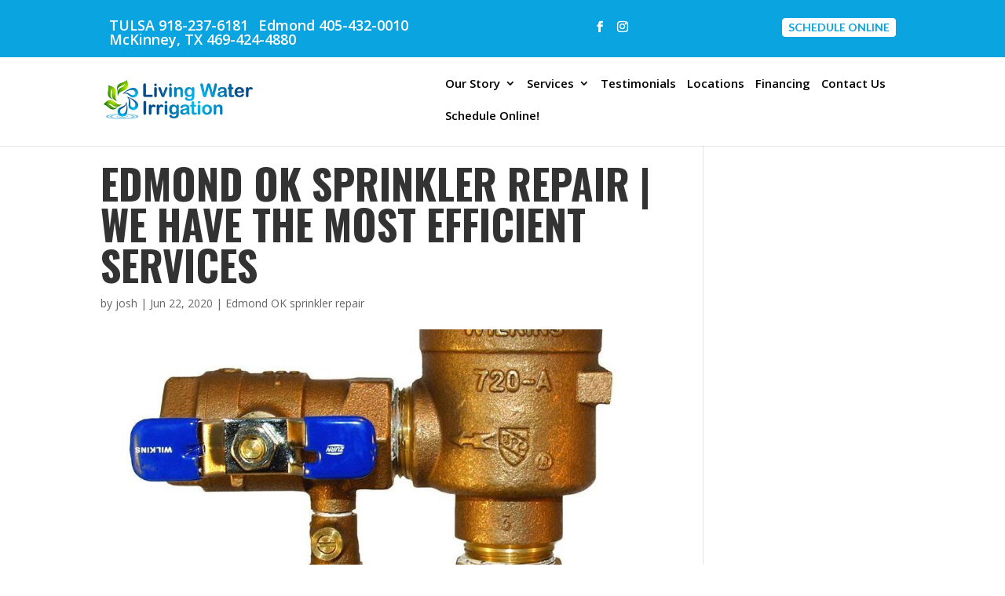

--- FILE ---
content_type: text/css; charset=utf-8
request_url: https://livingwaterirrigationok.com/wp-content/cache/min/1/wp-content/themes/myle/style.css?ver=1753902312
body_size: 5854
content:
@import url(https://fonts.googleapis.com/css?family=Lato:400,700|Roboto+Slab|Roboto:400,700);/*!
Theme Name: Divi
Theme URI: http://www.elegantthemes.com/gallery/divi/
Version: 4.27.4
Description: Smart. Flexible. Beautiful. Divi is the most powerful theme in our collection.
Author: Elegant Themes
Author URI: http://www.elegantthemes.com
License: GNU General Public License v2
License URI: http://www.gnu.org/licenses/gpl-2.0.html
*/
 .lightbox{display:none;position:fixed;top:0;left:0;width:100%;height:100%;background-color:rgba(0,0,0,.7);z-index:1000}.lightbox .et_pb_section,.lightbox .et_pb_row{position:absolute;top:50%;left:50%;transform:translate(-50%,-50%);width:80%;max-width:800px}.lightbox .et_pb_section:before,.lightbox .et_pb_row:before{content:"";position:absolute;top:0;left:0;width:100%;height:100%;background-color:rgba(0,0,0,.9);z-index:-1}#top-menu li{display:inline-block!important;padding-right:10px!important;font-size:15px;position:relative;top:-15px}.christmas-in-july{position:relative;top:50px}nav#top-menu-nav,#top-menu,nav.et-menu-nav,.et-menu{float:right}#exceed-expectations .landing-footer-box{width:100%;padding:20px}.landing-page-hero hr{background-color:#ade300!important}.landing-page-bullets ul li:before{content:"";position:absolute;height:25px;width:25px;left:-39px;top:6px;background-image:url(https://livingwaterirrigationok.com/wp-content/uploads/Services-Icon.png);background-size:contain;background-repeat:no-repeat;background-position:center}.landing-page-bullets ul li{position:relative;line-height:3}.landing-page-bullets ul{list-style:none;position:relative;margin:0;padding:0}.landing-page-bullets ul{list-style:none;position:relative;margin:0;padding:0;display:inline-block;left:50%;margin-left:-69px}h1,h2,h3{font-family:'Oswald',sans-serif;word-wrap:normal;text-transform:uppercase}.et_pb_equal_columns.vert-center .et_pb_column{display:flex;flex-direction:column;justify-content:center}#reviewWrap{padding:25px;background-color:rgba(0,0,0,.5);display:inline-block;border-radius:15px;top:33px;position:relative;box-sizing:border-box;max-width:400px;margin:0 auto;left:50%;margin-left:-200px;margin-bottom:40px}#reviewWrap h3{font-family:'Lato'!important;text-transform:none!important;font-weight:600;color:#fff!important}#reviewWrap a{font-size:18px;text-decoration:underline;color:#fff}.messaging-button{max-width:none!important}#awards{padding:0}#watchthevideo{padding:0}#watchthevideo .messaging-wrap{padding:0;min-height:300px!important}.video-container-Wrap{background-color:#222;position:relative}.video-container-Wrap:before{position:absolute;content:"";top:0;bottom:0;left:-100vw;background-color:#222;right:100%}#watchthevideo .messaging-wrap #contentWrap,#watchthevideo .messaging-wrap .video-container-Wrap{min-height:640px;display:flex;flex-direction:column;justify-content:center}#watchthevideo .messaging-wrap #contentWrap{min-height:350px}#watchthevideo .messaging-wrap .video-container-Wrap{min-height:443px!important}#mid h4{font-size:27px;color:#08a4e0;font-family:'Oswald',sans-serif}#header.conatiner-wrap{padding:75px 0;position:relative;overflow:hidden;background-size:85%;background-position:0 119%}#imageWrap{position:absolute;top:-350px}#nablogoWrap{position:absolute;left:-17px;top:-52px;display:none}#nablogoWrap p{position:absolute;top:30px;color:#fff;font-weight:600;font-size:15px;line-height:1.2;left:155px}#nablogoWrap img{max-width:120px;position:absolute;top:20px}#watchthevideo .messaging-wrap ol{margin:0 auto;max-width:600px;padding-top:30px}#watchthevideo .messaging-wrap ol li{line-height:2.8;font-size:23px;list-style-image:url(http://handyprotulsa.mylelab.com/wp-content/uploads/checkincircle-1.png)}#watchthevideo .messaging-wrap ol li p{padding-left:25px;position:relative}.messaging-wrap h1{font-size:73px;text-transform:uppercase;font-weight:700;color:#fff;word-wrap:normal;margin-top:20px}#header.conatiner-wrap p{color:#fff;font-size:27px;line-height:1.5;font-weight:600}#header.conatiner-wrap,.page.et_pb_pagebuilder_layout #main-content{margin-top:150px}.et_pb_post a img{max-width:100%;vertical-align:bottom;margin-bottom:30px;border:5px #fff solid;box-shadow:0 0 5px rgba(0,0,0,.5)}.et_pb_post .entry-title a,.et_pb_post h2 a{text-decoration:none;text-transform:uppercase;font-weight:700;border-left:3px #08a4e0 solid;padding-left:5px}#whatwebelieve{padding:0;position:relative}#whatwebelieve .messaging-wrap{padding:0}#whatwebelieve .messaging-wrap h4{text-transform:none;font-weight:400;font-size:21px}#whatwebelieve .messaging-wrap img.alignnone.size-full.wp-image-186{position:relative;z-index:10;top:-35px}#whatwebelieve .btn{border:1px #fff solid}#whatwebelieve hr{max-width:150px;margin-top:10px;margin-bottom:10px;position:relative;border:0;background-color:#fff}p{padding-bottom:1em;font-size:18px;line-height:1.8}#subheaderWrap{background-position:50% 32%;border-bottom:4px #08a4e0 solid;position:relative}.et_pb_title_container h1{font-size:26px;background-color:#08a4e0;display:inline-block;padding:25px}.flex-col{display:flex;align-items:center}h1,h2,h3,h4{word-wrap:normal;position:relative}h1{font-size:52px;text-transform:uppercase;font-weight:700}h4{font-size:19px;text-transform:uppercase;font-weight:700;line-height:1.5}hr{border:0;background-color:#555;height:2px}#header{padding:20px 0;background-color:#fff!important}#header.conatiner-wrap{padding:20px 0;position:relative;overflow:hidden}.special-offer{background-color:#08a4e0;position:absolute;top:-120px;right:0;padding:18px 20px 10px 20px;text-transform:uppercase;left:70%}.special-offer #nobrainer-wrap h3{font-weight:700;color:#fff;text-align:center;font-size:25px;word-wrap:normal}.special-offer:before{content:"";position:absolute;background-image:url(/wp-content/themes/myle/images/dovetail.svg);right:100%;left:-80px;top:0;bottom:0;background-repeat:no-repeat;background-position:120% 50%;background-size:90%}.special-offer:after{content:"";background-color:#08a4e0;position:absolute;top:0;bottom:0;left:100%;right:-100vw}.messaging-wrap h2{font-size:42px}#header .messaging-button .btn{font-size:18px;border-radius:26px}#catchphrase{background-color:#08a4e0;position:relative;padding:25px;max-height:80px;border-top:4px #000 solid;border-bottom:4px #000 solid}.mid-link-wrap ul{display:flex;flex-direction:row;list-style:none}.mid-link-wrap ul li{max-width:25%;width:100%;text-align:center;padding:20px 0 0 0}#catchphrase{position:relative}#catchphrase .et_pb_image_wrap{position:absolute;top:-60px}#catchphrase h4{color:#fff;font-size:21px;position:relative;top:0}#testimonials,#testimonials .messaging-wrap{padding:0}#testimonials .messaging-wrap{min-height:700px;position:relative;padding:25px;padding-right:150px}#testimonials .messaging-wrap .color-block-wrap{background-color:rgba(255,255,255,.8)!important;position:absolute;top:0;bottom:0;left:0;right:0;padding:25px;color:#000;margin-right:0!important}#testimonials .messaging-wrap .color-block-wrap p{font-size:14px;color:#fff}#testimonials .messaging-wrap .color-block-wrap strong{display:block}#mid{background-position:77% 50%}#mid .messaging-button .btn{background:#08a4e0!important;line-height:1;border-radius:50%;padding:50px}#mid .messaging-button .btn:hover{color:#08a4e0;background-color:#efefef!important}#mid .messaging-button .btn strong{font-size:43px}#mid h4{font-size:27px}#whatwebelieve hr{max-width:150px;margin-top:50px;margin-bottom:50px;position:relative}#whatwebelieve h3{line-height:1.5}#top-menu li.current-menu-item>a{color:#000}#top-menu li{display:inline-block!important;padding-right:10px!important;font-size:15px;position:relative;top:-15px}#subheaderWrap{background-position:50% 32%}#et-info{padding-right:136px}#et-info .btn{position:absolute;right:0;font-size:14px;padding:5px 7px;top:0;background:#fff;color:#0aa4e1;border:1px solid #fff}#top-header a.btn:hover{background:#08a4e0;color:#fff}.et-social-icons{margin-top:6px!important}#et-info-email:before{display:none}#page-container{padding-top:0px!important}.container{position:relative;width:80%;max-width:1080px;margin:0 auto}#et-info-phone{cursor:default}.thrive-modal-trigger{cursor:pointer}body.modal-enabled{overflow:hidden;position:fixed;width:100%;height:100%}#thrive-modal-background{position:fixed;top:0;right:0;bottom:0;left:0;z-index:4000;display:none;background-color:#000;opacity:.65;-webkit-transform:translateZ(0);-moz-transform:translateZ(0);transform:translateZ(0)}body.modal-enabled #thrive-modal-background{display:block}.thrive-modal-entire{position:fixed;overflow:auto;overflow-x:hidden;top:50%;right:0;bottom:0;left:0;visibility:hidden;z-index:-5000;opacity:0;-webkit-transform:translateZ(0);-webkit-transition:opacity 0.3s linear;-moz-transition:opacity 0.3s linear;-ms-transition:opacity 0.3s linear;transition:opacity 0.3s linear}.thrive-modal-entire.modal-visible{visibility:visible;opacity:1;z-index:999999;background:rgba(0,0,0,.8);height:100vh;transform:translate(0,-50%);overflow:scroll}.thrive-modal-container{position:relative;top:50%;left:50%;z-index:6000;padding-bottom:60px;max-width:1080px;transform:translate(-50%,-50%)}.thrive-modal{background-color:#fff;border-radius:6px;margin:0 auto;min-width:291px;max-width:calc(100% - 80px);padding:20px;box-sizing:border-box;position:relative;border-top-right-radius:0}.thrive-modal::after{content:"";display:block;clear:both}.thrive-modal .thrive-modal-exit:not(.unstyled){position:absolute;z-index:100;top:-10px;right:-10px;background-color:#888;box-shadow:0 0 8px rgba(0,0,0,1);cursor:pointer;padding:17px;border-radius:50%;min-height:17px;min-width:17px;background-image:url(/wp-content/themes/myle/images/exit-white.png);background-position:center;background-repeat:no-repeat}.thrive-modal .thrive-modal-exit:not(.unstyled):hover{background-color:#777}@media screen and (max-width:420px){.thrive-modal-container{top:50%}.thrive-modal{max-width:100%;width:100%!important;border-radius:0}.thrive-modal .thrive-modal-exit:not(.unstyled){right:4px;top:-40px}}#easter-egg .thrive-modal{width:90%;padding:10px}#easter-egg:not(.modal-visible) #jwEaster-wrapper{width:0%}#easter-egg.modal-visible #jwEaster-wrapper{width:100%}#easter-egg-gallery{display:none;text-align:center;padding:0 40px;position:relative}#easter-egg-gallery-left,#easter-egg-gallery-right{background-color:transparent;border:0;height:57px;width:30px;cursor:pointer;position:absolute;top:50%;margin-top:-30px}#easter-egg-gallery-left{background-image:url(/wp-content/themes/myle/images/episode/related-arrow-left.png);left:0}#easter-egg-gallery-left:hover{background-image:url(/wp-content/themes/myle/images/episode/related-arrow-left-hover.png)}#easter-egg-gallery-right{background-image:url(/wp-content/themes/myle/images/episode/related-arrow-right.png);right:0}#easter-egg-gallery-right:hover{background-image:url(/wp-content/themes/myle/images/episode/related-arrow-right-hover.png)}iframe#youtubePlayer{max-width:100%;width:100%;height:420px}.easter-egg-wrapper{width:980px;margin:0 auto;text-align:right;max-width:100%}.easter-egg-wrapper::before{content:"";display:block;clear:both}.easter-egg-trigger{color:#bcbcbc;font-weight:500;font-size:14px;cursor:pointer!important;display:inline-block;margin:6px 0;padding:6px 12px;background:#eee;border-radius:3px;text-indent:22px}.easter-egg-trigger:hover{color:#0b9bd7!important}#thriveVimeo-aspect,#youtubePlayer{position:relative;height:0;padding-top:56.4%}#thriveVimeo,#youtubePlayer iframe{position:absolute;top:0;left:0;width:100%;height:100%}@media screen and (max-width:980px){.easter-egg-wrapper{width:768px}#easter-egg-mentors-wrapper{width:544px}}@media screen and (max-width:767px){.easter-egg-wrapper,#easter-egg-resources{width:291px;text-align:center}#easter-egg-feedback{float:none}}#get-in-touch .thrive-modal{max-width:500px}#get-in-touch .thrive-modal h3{font-size:32px}.btn{display:inline-block;background:#08a4e0;padding:.5em 1.5em;border-radius:4px;border:1px solid transparent;color:#fff;text-transform:uppercase;font-weight:700;font-family:"Lato",sans-serif;font-size:24px;transition:all .2s ease-out;text-align:center}.btn:hover{background:#fff;color:#08a4e0;border:1px solid #08a4e0}.btn.dark{background:rgba(0,0,0,.8);color:#fff}.btn.dark:hover{background:#fff;color:#333}.gform_wrapper input[type=submit]{position:relative;background:#333;color:#fff;padding:.7em 1em;border:1px solid transparent;border-radius:0;font-weight:500;font-size:20px;font-family:"Roboto",sans-serif;transition:all .2s ease-out}.gform_wrapper input[type=submit]:hover{background:#fff;color:#333;border:1px solid #333}.cta-left .et_pb_row,.cta-left .et_pb_column,.cta-right .et_pb_row,.cta-right .et_pb_column{min-height:400px;padding:0}.cta-left .et_pb_text,.cta-right .et_pb_text{position:absolute;top:50%;transform:translate(0,-50%)}.cta-left h1,.cta-left h2,.cta-center h1,.cta-center h2,.cta-right h1,.cta-right h2{font-family:"Roboto Slab",serif;text-transform:uppercase;font-size:32px;font-weight:700}.cta-left h4,.cta-left p,.cta-center h4,.cta-center p,.cta-right h4,.cta-right p{font-size:20px;font-family:"Roboto",sans-serif}.cta-left.dark h4,.cta-left.dark p,.cta-center.dark h4,.cta-center.dark p,.cta-right.dark h4,.cta-right.dark p{color:#333}.cta-left .btn,.cta-center .btn,.cta-right .btn{display:inline-block;margin-left:15px}.cta-left.dark .btn,.cta-center.dark .btn,.cta-right.dark .btn{background:rgba(0,0,0,.8);border:2px solid #fff;color:#fff}.cta-left.dark .btn:hover,.cta-center.dark .btn:hover,.cta-right.dark .btn:hover{background:#000;color:#fff}.image-form .et_pb_column{padding:40px;min-height:400px;position:relative}.image-form .et_pb_column .image-form-content{position:absolute;top:0;bottom:0;left:50%;transform:translate(-50%);width:80%;height:80%}.image-form-content.form{padding:40px;box-sizing:border-box;min-height:400px}.image-form-content.form h4{font-size:28px;text-transform:uppercase;font-family:"Roboto Slab",serif;font-weight:700;text-align:center}.image-form-content.form input:not([type=submit]){height:35px;padding:10px 5px;box-sizing:border-box}.image-form-content.form input[type=submit]{display:block;width:100%;background:#fff;border:2px solid #a41b18;color:#a41b18;font-size:20px;margin-bottom:10px;text-transform:uppercase}#header{padding:20px 0}#main-header{padding-bottom:5px}#top-header{padding:14px}.et_header_style_left .logo_container{position:absolute;width:auto;height:100%;top:0!important}#et-info{float:none;position:relative;width:100%}#installer{position:relative;float:left;margin:-15px 15px 5px;text-align:center}#installer strong{display:block}#nds{position:relative;display:inline-block;top:-10px;margin-left:60px}#top-navigation{max-width:700px;width:70%;float:right}nav#top-menu-nav{float:right;width:800px;padding-left:7%}#top-menu{position:relative;top:15px}#top-menu>li>a{color:#000}#top-menu>li li a{color:#333}#top-navigation .btn{background:#333;color:#fff;padding:.7em 1em;display:inline-block;float:right;margin-left:20px;line-height:120%;border:none}#top-phones{max-width:70%;float:left}#top-header a.et-info-phone{font-weight:600;font-size:18px;display:inline-block;line-height:1;margin-right:10px}#et-info-phone{color:#08a4e0;font-size:18px;font-weight:700;font-family:"Roboto",sans-serif;display:inline-block;line-height:90%;float:left}#et-info-phone span{color:#333;display:block;text-align:left;font-size:10px;text-transform:uppercase}#et-info-phone:before{display:none}#et-info-phone-2{position:relative;float:left;margin-top:7px;font-size:18px;font-weight:700;font-family:"Roboto",sans-serif;display:inline-block;line-height:90%}.et-social-icons{margin-top:-7px}.et-social-icons li{display:inline-block;margin-left:15px}#header .et-social-icon a{color:#fff;background:#08a4e0;border-radius:50%;font-size:14px;width:25px;height:25px;padding:0!important;line-height:28px;text-align:center;margin:0 -5px}#hero{padding:140px 0}#messaging-text{padding:20px 40px;background:#fff;border-radius:10px;display:inline-block;box-shadow:1px 1px 12px rgba(0,0,0,.2);-webkit-box-shadow:1px 1px 12px rgba(0,0,0,.2);-moz-box-shadow:1px 1px 12px rgba(0,0,0,.2)}#messaging-text h1{font-size:30px;font-weight:700;font-style:italic;color:#454545;line-height:150%}#messaging-text h1 strong{font-style:normal;display:block;font-size:76px;text-transform:uppercase;color:#c12b2d;font-family:"Lato",sans-serif;font-weight:900;margin-bottom:10px;position:relative;padding-bottom:10px}#messaging-text h1 strong:after{content:"";display:block;width:40%;border-top:2px solid #ccc;position:absolute;left:50%;bottom:-10px;transform:translate(-50%)}#messaging-text h4{font-size:24px;margin:0 auto;color:#000;font-weight:700;font-family:"Lato",sans-serif}#messaging-text h4 strong{color:#bf1e2e;font-size:32px;line-height:120%}#social-proof ul{list-style:none;display:flex;justify-content:center;text-align:center;padding-left:0}.mid-block,.mid-block .et_pb_blurb,.mid-block h4{padding:0!important;min-height:250px}.mid-block h4 a{font-family:"Oswald","Lato",sans-serif;font-size:40px;text-transform:uppercase;display:block;position:absolute;top:0;bottom:0;left:0;right:0;text-align:center;padding:80px 40px;line-height:100%}#vidWrap{position:relative;top:-30px}#contentWrap ul{list-style:none;position:relative;left:-10px}#mid-about{background-size:contain;background-position:right center}#bottom-testimonials .et_pb_column:nth-child(2){background-size:contain}#bottom-testimonials .btn{background:#fff;color:#bf1e2e}#bottom-testimonials .btn:hover{background:#bf1e2e;border:1px solid #fff;color:#fff}.stacks-images-list{display:flex;flex-wrap:wrap;margin:50px auto;text-align:center}.stacks-images-list li{width:33%;height:110px;list-style:none}#testimonial-text p{font-size:16px;line-height:1.8;padding-bottom:2em}#contentWrap ul{display:flex;justify-content:flex-start;flex-wrap:wrap}#contentWrap li{width:48%;padding-right:2%;margin:7px auto}#contentWrap li h4{margin-bottom:-13px!important}body:not(.et_pagebuilder_layout) #main-content{margin-top:150px}#testimonial-text p{position:relative;padding-left:100px}#testimonial-text img{position:absolute;left:0}button#responsive-menu-button,#responsive-menu-container{z-index:999999!important}#free-tickets h2{margin-bottom:-50px}#exceed-expectations strong{color:#07a4e0;font-size:35px;line-height:110%}.landing#hero h2{font-size:40px;text-align:center}#services-info{font-size:22px}#line{border:0;background-color:#0aa3e1!important;height:2px}#landing-messaging-text h1{font-size:46px;font-weight:600;padding-bottom:33px}#landing-messaging-text h1 strong{color:#91d023}#landing-messaging-text h3{font-size:30px;font-weight:300}#landing-messaging-form{padding:24px 43px 21px 43px;max-width:450px;background:rgba(10,164,226,.75);border-radius:0}#landing-messaging-form h2{font-size:50px;font-weight:600}#landing-messaging-form .gform_fields li{padding-right:0!important;width:100%}#landing-messaging-form input[type=submit]{background:transparent;color:#fff;display:block;width:100%;font-size:20px;border:#fff 2px solid;border-radius:0;text-transform:uppercase;font-weight:600}#landing-form-text{line-height:.95em;font-size:21px}#landing-btn{display:inline-block;background:transparent;padding:.5em 1.5em;border-radius:4px;border:3px solid green;color:#fff;text-transform:uppercase;font-weight:700;font-family:"Lato",sans-serif;font-size:14px;transition:all .2s ease-out;text-align:center}#landing-services h2{font-size:46px;position:relative;font-weight:700;top:30px}#landing-services .btn,#landing-about .btn,#landing-reviews .btn{background:#91cf23;color:#fff;border:1px solid transparent;border-radius:4px}#landing-services-list>ul{width:100%;display:flex;max-width:980px;margin:0 auto;justify-content:center}#landing-services-list>ul:after{content:"";display:block;clear:both}#pricing-info{line-height:1.25}#landing-services-list>ul>li{list-style:none;padding-top:55px;text-align:left;font-size:24px;font-weight:900;position:relative;display:inline-block;float:left;width:31%}#landing-services-list>ul>li li{position:relative;padding-left:25px;list-style:none;font-size:18px;font-weight:600;margin:3px auto}#landing-services-list>ul>li li:after{content:"";display:block;position:absolute;height:18px;width:18px;top:5px;left:0}#landing-services-list ul>li:first-child li:nth-child(1):after{background:url(/wp-content/themes/myle/images/icons/icon-new-installation.png) no-repeat center/cover}#landing-services-list ul>li:first-child li:nth-child(2):after{background:url(/wp-content/themes/myle/images/icons/icon-new-installation.png) no-repeat center/cover}#landing-services-list ul>li:first-child li:nth-child(3):after{background:url(/wp-content/themes/myle/images/icons/icon-new-installation.png) no-repeat center/cover}#landing-services-list ul>li:first-child li:nth-child(4):after{background:url(/wp-content/themes/myle/images/icons/icon-new-installation.png) no-repeat center/cover}#landing-services-list ul>li:nth-child(2) li:nth-child(1):after{background:url(/wp-content/themes/myle/images/icons/icon-new-installation.png) no-repeat center/cover}#landing-services-list ul>li:nth-child(2) li:nth-child(2):after{background:url(/wp-content/themes/myle/images/icons/icon-new-installation.png) no-repeat center/cover}#landing-services-list ul>li:nth-child(2) li:nth-child(3):after{background:url(/wp-content/themes/myle/images/icons/icon-new-installation.png) no-repeat center/cover}#landing-services-list ul>li:nth-child(2) li:nth-child(4):after{background:url(/wp-content/themes/myle/images/icons/icon-new-installation.png) no-repeat center/cover}#landing-services-list ul>li:nth-child(3) li:nth-child(1):after{background:url(/wp-content/themes/myle/images/icons/icon-new-installation.png) no-repeat center/cover}#landing-services-list ul>li:nth-child(3) li:nth-child(2):after{background:url(/wp-content/themes/myle/images/icons/icon-new-installation.png) no-repeat center/cover}#landing-services-list ul>li:nth-child(3) li:nth-child(3):after{background:url(/wp-content/themes/myle/images/icons/icon-new-installation.png) no-repeat center/cover}#landing-services-list ul>li:nth-child(3) li:nth-child(4):after{background:url(/wp-content/themes/myle/images/icons/icon-new-installation.png) no-repeat center/cover}#landing-testimonial h2{font-size:42px;font-weight:700;margin-bottom:50px}#landing-about{font-size:20px;line-height:150%;padding:10px 0 0 0}#landing-about h2{font-size:42px;font-weight:700;color:#0aa4e2!important}#landing-pricing{color:black!important}#landing-reviews h2{font-size:30px;font-weight:600}#landing-your-way{padding:100px 0}#landing-your-way-text{background:rgba(145,207,35,.8);padding:40px;font-size:20px;line-height:150%}#landing-your-way-text h2{color:#542163!important;font-size:40px;font-weight:600}#landing-your-way-text .btn{background:#542163;color:#fff;border:1px solid transparent;border-radius:4px}#landing-give-back h2{font-size:46px;font-weight:600;color:#542263}#landing-give-back h3{font-size:32px}#twilio-message-box{max-width:400px;margin:0 auto;background:#eee;padding:30px 40px 40px;box-sizing:border-box;border-radius:4px}#twilio-message-box label{margin:20px auto 0;display:block;font-weight:600}#twilio-message-box label:first-of-type{margin-top:0}#twilio-message-box label span{font-style:italic;display:block;font-size:13px;font-weight:400}#twilio-message-box textarea{margin-top:-10px;min-height:80px;width:100%;border-radius:3px;border:1px solid #ccc;padding:10px;box-sizing:border-box}#twilio-message-box input[type=submit]{display:block;margin-top:20px;font-size:18px;font-weight:400;text-transform:uppercase;padding:.6em 3em;height:auto}@media screen and (max-width:630px){#messaging-text h1{font-size:50px}#landing-messaging-form{padding:30px 20px 0}#messaging-form h2{text-align:center}#messaging-form input[type=submit]{padding:.4em}#landing-services-list>ul{flex-wrap:wrap}#landing-services-list>ul>li{width:100%}#landing-testimonial:before{content:"";position:absolute;top:0;bottom:0;left:0;right:0;background:rgba(0,0,0,.3)}#landing-services .btn,#landing-about .btn,#landing-reviews .btn{text-align:center}#landing-your-way-text{padding:40px 20px}}#social-proof ul{list-style:none;display:flex;justify-content:center;text-align:center;padding-left:0}@media screen and (max-width:1300px){nav#top-menu-nav{float:right;flex-wrap:wrap;width:90%}}@media screen and (max-width:1023px){#top-menu-nav{display:inline-block}#et_mobile_nav_menu{display:inline-flex}.mobile_menu_bar{display:inline-flex;position:relative;line-height:0}#logo{width:49%;float:none;margin:0 auto 10px;display:block;max-height:none}#imageWrap{position:relative;top:0}}@media screen and (max-width:980px){#et-info{width:100%;text-align:center;display:block;float:none}.et-social-icons,#footer-info{float:right;text-align:center}.et-social-icons{display:block}.mid-link-wrap ul{flex-direction:column}div#benefits-wrap ul{list-style:none}#benefits-wrap ul li{text-align:center;max-width:80%;margin:0 auto}#catchphrase{max-height:none}#catchphrase h4{text-align:center}#catchphrase .et_pb_image_wrap{position:relative;top:auto}#et-info .btn{display:none}.special-offer{left:0}#testimonial-text:after{width:200px;height:346px;left:-40px;bottom:50%}}@media screen and (max-width:630px){.et_pb_row{width:92.5%!important}.btn{display:block;margin:15px auto;max-width:100%;text-align:center}.cta-left,.cta-right{position:relative}.cta-left:before,.cta-right:before,.cta-center:before{content:"";display:block;position:absolute;top:0;bottom:0;left:0;right:0;background:rgba(0,0,0,.5)}.cta-left.dark:before,.cta-right.dark:before,.cta-center.dark:before{background:rgba(255,255,255,.5)}.image-form .et_pb_column{padding:40px 0}.image-form .et_pb_column .image-form-content{position:relative;top:0;bottom:0;left:0;transform:none;width:100%;height:auto;padding:20px}.image-form-content.form{padding:40px 20px;box-sizing:border-box;min-height:100%}#top-header{position:relative!important;top:0!important}#top-header .container{width:90%}#et-info{width:100%;text-align:center;display:block;float:none;padding:10px 5%}#top-phones{max-width:100%;text-align:left;margin-top:5px}#installer{width:100%;margin:10px 0;display:block;text-align:center}#nds{top:auto;margin:0 auto}#top-phones{margin-top:5px}#et-info-phone{display:block;margin:0 auto 10px;clear:both;position:relative}#et-info-phone span{text-align:center}et-info .et-social-icons{display:flex!important;justify-content:center}#et-info .et-social-icons li{padding:10px 10px 0}#main-header{min-height:150px}.et_header_style_left .logo_container{position:absolute;width:auto;height:100%}#logo{width:100%!important;float:none;margin:0 auto 10px;display:block;max-height:none;max-width:100%!important}#hero{padding:20px 0 0}#messaging-text{display:block;width:100%}#messaging-text h1 strong{font-size:60px}#header.conatiner-wrap{padding-bottom:150px}#watchthevideo .messaging-wrap #contentWrap,#watchthevideo .messaging-wrap .video-container-Wrap{min-height:360px}#vidWrap{padding-top:20px}#contentWrap li{width:100%;padding-right:2%;margin:7px auto}#testimonials .messaging-wrap{padding:25px 5%;background:rgba(255,255,255,.8)}#header.conatiner-wrap .et_parallax_bg{background-attachment:scroll;background-position:63% 50%}.messaging-wrap p{color:#fff!important;line-height:1!important}.messaging-wrap h1{color:#fff}.messaging-wrap h1,.messaging-wrap p{text-shadow:0 0 20px rgba(0,0,0,.9)}}